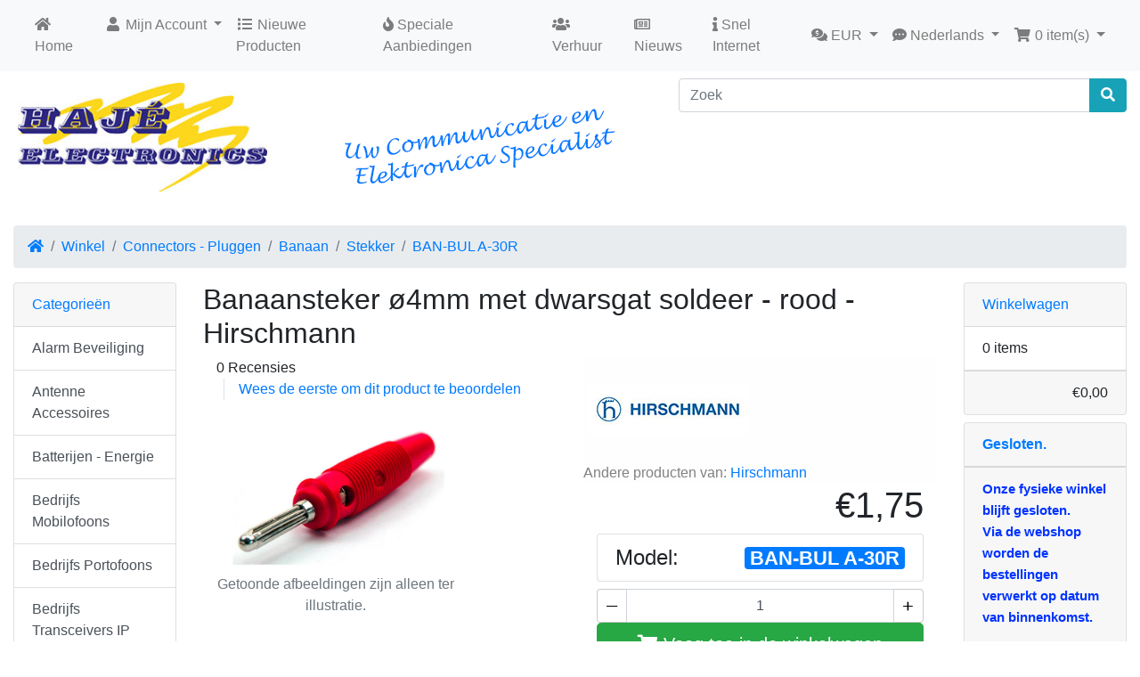

--- FILE ---
content_type: text/html; charset=UTF-8
request_url: https://www.haje.nl/product_info.php/products_id/16812/ceid/b18ghsc1au0etj953oma4tjh00
body_size: 16911
content:
<!DOCTYPE html>
<html>
<head>
<meta charset="utf-8">
<meta http-equiv="X-UA-Compatible" content="IE=edge">
<meta name="viewport" content="width=device-width, initial-scale=1, shrink-to-fit=no">
<title>Banaansteker ø4mm met dwarsgat soldeer - rood - Hirschmann | HAJE Electronics</title>
<base href="https://www.haje.nl/">


<link href="user.css" rel="stylesheet">
<link rel="shortcut icon" href="https://www.haje.nl/favicon.ico" type="image/x-icon">    
    

 

<link rel="stylesheet" href="https://cdnjs.cloudflare.com/ajax/libs/twitter-bootstrap/4.4.1/css/bootstrap.css" integrity="sha384-vXOtxoYb1ilJXRLDg4YD1Kf7+ZDOiiAeUwiH9Ds8hM8Paget1UpGPc/KlaO33/nt" crossorigin="anonymous">
<style>@media (min-width: 576px) {.card-group > .card.is-product {max-width: 100%;}.card-deck > .card.is-product {max-width: calc(100% - 30px);}.card-columns {column-count: 1;}} @media (min-width: 768px) {.card-group > .card.is-product {max-width: 50%;}.card-deck > .card.is-product {max-width: calc(50% - 30px);}.card-columns {column-count: 2;}} @media (min-width: 992px) {.card-group > .card.is-product {max-width: 33.3333333333%;}.card-deck > .card.is-product {max-width: calc(33.3333333333% - 30px);}.card-columns {column-count: 3;}} @media (min-width: 1200px) {.card-group > .card.is-product {max-width: 25%;}.card-deck > .card.is-product {max-width: calc(25% - 30px);}.card-columns {column-count: 4;}}</style>	
<link rel="stylesheet" href="https://cdnjs.cloudflare.com/ajax/libs/font-awesome/5.12.0-1/css/all.min.css" integrity="sha256-4w9DunooKSr3MFXHXWyFER38WmPdm361bQS/2KUWZbU=" crossorigin="anonymous" />
<!-- stylesheets hooked -->
<style>* {min-height: 0.01px;}.form-control-feedback { position: absolute; width: auto; top: 7px; right: 45px; margin-top: 0; }@media (max-width: 575.98px) {.display-1 {font-size: 3rem;font-weight: 300;line-height: 1.0;}.display-2 {font-size: 2.75rem;font-weight: 300;line-height: 1.0;}.display-3 {font-size: 2.25rem;font-weight: 300;line-height: 1.0;}.display-4 {font-size: 1.75rem;font-weight: 300;line-height: 1.0;}h4 {font-size: 1rem;}}</style>
<link href="user.css" rel="stylesheet">
<link rel="search" type="application/opensearchdescription+xml" href="https://www.haje.nl/opensearch.php" title="HAJE Electronics" />
<link rel="stylesheet" href="ext/colorbox/colorbox.css" />

<meta name="keywords" content="BUL A-30R, bula30r, Hirschmann, 930 727 101, Banaan steker ø4mm dwarsgat soldeer,  930 727 101" />

<meta property="og:type" content="product" />
<meta property="og:title" content="BAN-BUL A-30R, Banaansteker ø4mm met dwarsgat soldeer - rood - Hirschmann" />
<meta property="og:site_name" content="HAJE Electronics" />
<meta property="og:description" content="Slagvaste mannelijke banaanstekker met schroefaansluiting en dwarsgat. Contacten vernikkeld messing. Voltage: 60Vdc, Current: 16A...." />
<meta property="og:image" content="https://www.haje.nl/images/connectors/banaan/bula-30r640.jpg" />
<meta property="product:price:amount" content="1.75" />
<meta property="product:price:currency" content="EUR" />
<meta property="og:url" content="https://www.haje.nl/product_info.php/products_id/16812" />
<meta property="product:availability" content="op voorraad" />

<script type="application/ld+json">{"@context":"https:\/\/schema.org","@type":"Product","name":"Banaansteker \u00f84mm met dwarsgat soldeer - rood - Hirschmann","image":"https:\/\/www.haje.nl\/images\/connectors\/banaan\/bula-30r640.jpg","url":"https:\/\/www.haje.nl\/product_info.php?products_id=16812","description":"Slagvaste mannelijke banaanstekker met schroefaansluiting en dwarsgat. Contacten vernikkeld messing. Voltage: 60Vdc, Current: 16A....","mpn":"BAN-BUL A-30R","offers":{"@type":"Offer","priceCurrency":"EUR","price":"1.75","availability":"https:\/\/schema.org\/InStock","seller":{"@type":"Organization","name":"HAJE Electronics"}},"manufacturer":{"@type":"Organization","name":"Hirschmann"}}</script></head>
<body>

  <nav class="navbar bg-light navbar-light floating navbar-expand-sm cm-navbar">
  <div class="container-fluid">
    <div class="navbar-header">
<button type="button" class="navbar-toggler nb-hamburger-button" data-toggle="collapse" data-target="#collapseCoreNav" aria-controls="collapseCoreNav" aria-expanded="false" aria-label="Schakelen tussen navigatie">
  <span class="navbar-toggler-icon"></span></button>

</div>
      
    <div class="collapse navbar-collapse" id="collapseCoreNav">
      <ul class="navbar-nav mr-auto">
<li class="nav-item nb-home">
  <a class="nav-link" href="https://www.haje.nl/index.php/ceid/b18ghsc1au0etj953oma4tjh00"><i class="fas fa-home"></i> Home</a></li>


<li class="nav-item dropdown nb-account"> 
  <a class="nav-link dropdown-toggle" href="#" id="navDropdownAccount" role="button" data-toggle="dropdown" aria-haspopup="true" aria-expanded="false">
    <i class="fas fa-user fa-fw"></i> Mijn Account <span class="caret"></span>  </a>
  <div class="dropdown-menu" aria-labelledby="navDropdownAccount">
    <a class="dropdown-item" href="https://www.haje.nl/login.php/ceid/b18ghsc1au0etj953oma4tjh00"><i class="fas fa-sign-in-alt fa-fw"></i> Inloggen</a><a class="dropdown-item" href="https://www.haje.nl/create_account.php/ceid/b18ghsc1au0etj953oma4tjh00"><i class="fas fa-fw fa-pencil-alt"></i> Registreren</a>    <div class="dropdown-divider"></div>
    <a class="dropdown-item" href="https://www.haje.nl/account.php/ceid/b18ghsc1au0etj953oma4tjh00">Mijn Account</a>    <a class="dropdown-item" href="https://www.haje.nl/account_history.php/ceid/b18ghsc1au0etj953oma4tjh00">Mijn bestellingen</a>    <a class="dropdown-item" href="https://www.haje.nl/address_book.php/ceid/b18ghsc1au0etj953oma4tjh00">Mijn adresboek</a>    <a class="dropdown-item" href="https://www.haje.nl/account_password.php/ceid/b18ghsc1au0etj953oma4tjh00">Mijn wachtwoord</a>  </div>
</li>


<li class="nav-item nb-new-products">
  <a class="nav-link" href="https://www.haje.nl/products_new.php/ceid/b18ghsc1au0etj953oma4tjh00"><i title="New Products" class="fas fa-list fa-fw"></i><span class="d-inline d-sm-none d-md-inline"> Nieuwe Producten</span></a></li>


<li class="nav-item nb-special-offers">
  <a class="nav-link" href="https://www.haje.nl/specials.php/ceid/b18ghsc1au0etj953oma4tjh00"><i title="Special Offers" class="fas fa-fire"></i><span class="d-inline d-sm-none d-md-inline"> Speciale Aanbiedingen</span></a>
</li>


<li class="nav-item nb-verhuur">
  <a class="nav-link" href="https://www.haje.nl/verhuur.php/ceid/b18ghsc1au0etj953oma4tjh00"> <i title="Verhuur" class="fas fa-users"> </i> <span class="d-inline d-sm-none d-md-inline"> Verhuur </span> </a>
</li>


<li class="nav-item nb-news">
  <a class="nav-link" href="https://www.haje.nl/news.php/ceid/b18ghsc1au0etj953oma4tjh00"> <i title="Nieuws" class="far fa-newspaper"> </i> <span class="d-inline d-sm-none d-md-inline"> Nieuws</span> </a>
</li>


<li class="nav-item nb-deltafiber">
  <a class="nav-link" href="https://www.haje.nl/deltafiber.php/ceid/b18ghsc1au0etj953oma4tjh00"> <i title="DeltaFiber" class="fa fa-info"> </i> <span class="d-inline d-sm-none d-md-inline"> Snel Internet</span> </a>
</li>

</ul>
<ul class="navbar-nav ml-auto">
<li class="nav-item dropdown nb-currencies">  
  <a class="nav-link dropdown-toggle" href="#" id="navDropdownCurrencies" role="button" data-toggle="dropdown" aria-haspopup="true" aria-expanded="false">
    <i title="Selected Currency: EUR" class="fas fa-comments-dollar"></i><span class="d-inline d-sm-none d-md-inline"> EUR</span> <span class="caret"></span>  </a>
  <div class="dropdown-menu dropdown-menu-right" aria-labelledby="navDropdownCurrencies">
    <a class="dropdown-item" href="https://www.haje.nl/product_info.php/products_id/16812/currency/USD/ceid/b18ghsc1au0etj953oma4tjh00">U.S. Dollar</a>
<a class="dropdown-item" href="https://www.haje.nl/product_info.php/products_id/16812/currency/EUR/ceid/b18ghsc1au0etj953oma4tjh00">Euro</a>
  </div>
</li>

         
<li class="nav-item dropdown nb-languages">  
  <a class="nav-link dropdown-toggle" href="#" id="navDropdownLanguages" role="button" data-toggle="dropdown" aria-haspopup="true" aria-expanded="false">
    <i title="Selected Language: Nederlands" class="fas fa-comment-dots"></i><span class="d-inline d-sm-none d-md-inline"> Nederlands</span> <span class="caret"></span>  </a>
    <div class="dropdown-menu dropdown-menu-right" aria-labelledby="navDropdownLanguages">
    <a class="dropdown-item" href="https://www.haje.nl/product_info.php/products_id/16812/language/nl/ceid/b18ghsc1au0etj953oma4tjh00"><img src="includes/languages/dutch/images/icon.gif" alt="Nederlands" title="Nederlands" width="24" height="15" class="" /> Nederlands</a>
<a class="dropdown-item" href="https://www.haje.nl/product_info.php/products_id/16812/language/en/ceid/b18ghsc1au0etj953oma4tjh00"><img src="includes/languages/english/images/icon.gif" alt="English" title="English" width="24" height="15" class="" /> English</a>
  </div>
</li>

  
<li class="nav-item dropdown nb-shopping-cart">
  <a class="nav-link dropdown-toggle" href="#" id="navDropdownCart" role="button" data-toggle="dropdown" aria-haspopup="true" aria-expanded="false">
    <i title="Shopping Cart" class="fas fa-shopping-cart fa-fw"></i><span class="d-inline d-sm-none d-md-inline"> <span class="cart-count">0</span> item(s)</span> <span class="caret"></span>  </a>
        
  <div class="dropdown-menu dropdown-menu-right" aria-labelledby="navDropdownCart">
    <a class="dropdown-item" href="https://www.haje.nl/shopping_cart.php/ceid/b18ghsc1au0etj953oma4tjh00"><span class="cart-count">0</span> item(s), <span class="cart-value">€0,00</span></a>  </div>
</li>

</ul>
    </div>
  </div>
</nav>

  
  <div id="bodyWrapper" class="container-fluid pt-2">

    <!-- noJs hooked -->
<noscript>
  <div class="alert alert-danger text-center"><p><strong>JavaScript lijkt te zijn uitgeschakeld in uw browser.</strong></p><p>U moet JavaScript in uw browser hebben ingeschakeld om de functionaliteit van deze website te gebruiken.<br><a class="alert-link" href="https://www.enable-javascript.com/" target="_blank" rel="nofollow">Klik hier voor instructies voor het inschakelen van JavaScript in uw browser.</a>.</p></div>
  <div class="w-100"></div>
</noscript>
<div class="row">
  <div class="col-sm-3 cm-header-logo">
  <a href="https://www.haje.nl/index.php/ceid/b18ghsc1au0etj953oma4tjh00"><img src="images/hajelogo2012_300px.jpg" alt="HAJE Electronics" title="HAJE Electronics" width="300" height="132" class="img-fluid" /></a></div>



<div class="col-sm-4 text-right cm-header-holiday">
	<div class="card text-white mb-3" style="background-color:#FFFFFF;border: #FFFFFF"; ">
		<div class="card-body"><!--<MID HEADER--><img class="img-fluid"src="images/HAJE_mid_header_blauw NL.png" alt="" width="auto" height="auto"><!--KERSTWENS--><!--<img class="img-fluid"src="images/kerst/kerst_ani_nl.gif"  alt="" width="auto" height="auto">--></div>  </div>
</div>                                                              


<div class="col-sm-5 cm-header-search">
  <form name="quick_find" action="https://www.haje.nl/advanced_search_result.php" method="get"><div class="input-group"><input type="search" name="keywords" required aria-required="true" aria-label="Zoek" placeholder="Zoek" class="form-control" /><div class="input-group-append"><button type="submit" class="btn btn-info"><i class="fas fa-search"></i></button></div></div><input type="hidden" name="ceid" value="b18ghsc1au0etj953oma4tjh00" /></form></div>


<div class="col-sm-12 cm-header-breadcrumb">
  <nav aria-label="breadcrumb">
    <ol class="breadcrumb">
      <li class="breadcrumb-item"><a href="https://www.haje.nl"><i class="fas fa-home"></i><span class="sr-only"> Home</span></a></li><li class="breadcrumb-item"><a href="https://www.haje.nl/index.php/ceid/b18ghsc1au0etj953oma4tjh00">Winkel</a></li><li class="breadcrumb-item"><a href="https://www.haje.nl/index.php/cPath/662/ceid/b18ghsc1au0etj953oma4tjh00">Connectors - Pluggen</a></li><li class="breadcrumb-item"><a href="https://www.haje.nl/index.php/cPath/662_1298/ceid/b18ghsc1au0etj953oma4tjh00">Banaan</a></li><li class="breadcrumb-item"><a href="https://www.haje.nl/index.php/cPath/662_1298_1299/ceid/b18ghsc1au0etj953oma4tjh00">Stekker</a></li><li class="breadcrumb-item"><a href="https://www.haje.nl/product_info.php/products_id/16812/ceid/b18ghsc1au0etj953oma4tjh00">BAN-BUL A-30R</a></li>    </ol>
  </nav>
</div>

</div>

<div class="body-sans-header">


    <div class="row">
      <div id="bodyContent" class="col order-1 order-md-6">
      
    

<form name="cart_quantity" action="https://www.haje.nl/product_info.php/products_id/16812/action/add_product_quantity/ceid/b18ghsc1au0etj953oma4tjh00" method="post" class="form-horizontal" role="form">

<div class="contentContainer">

  <!--<div class="row is-product">
      </div>-->
  <div class="row is-product">
    <div class="col-sm-12 cm-pi-name">
  <h2 class="display-6">Banaansteker ø4mm met dwarsgat soldeer - rood - Hirschmann</h2>
</div>

  </div>
  
  <div class="row is-product">
  <div class="col-sm-6">
    <div class="col-sm-12 cm-pi-review-stars">
  <ul class="list-inline">
  <li class="list-inline-item 0">0 Recensies</li><li class="list-inline-item border-left ml-2 pl-3"><a href="https://www.haje.nl/ext/modules/content/reviews/write.php/products_id/16812/ceid/b18ghsc1au0etj953oma4tjh00">Wees de eerste om dit product te beoordelen</a></li>  </ul>
</div>


<div class="col-sm-9 cm-pi-gallery">
  <div class="piGal"><img src="images/connectors/banaan/bula-30r640.jpg" alt="Banaansteker ø4mm met dwarsgat soldeer - rood - Hirschmann" title="Banaansteker ø4mm met dwarsgat soldeer - rood - Hirschmann" width="640" height="419" class="img-fluid" /></div> 	<div class="text-muted text-center"><br/> Getoonde afbeeldingen zijn alleen ter illustratie.<br/></div>
</div>

 
  </div>
  
  <div class="col-sm-6">
    <div class="col-sm- alert-light mt-212 cm-pi-manufacturer-info">
<tr>
	<td><br/>
        <a><img src="images/logo_fabriekant/hirschmann.jpg" alt="manufacturers_image" class="img-fluid" alt="Responsive image"></a>
    </td>
</tr><br/><br/>    
		Andere producten van:          <a href="https://www.haje.nl/index.php/manufacturers_id/494/ceid/b18ghsc1au0etj953oma4tjh00" target="_self">Hirschmann      </a>

          <!--  <img src="images/" alt="manufacturers_image" class="img-fluid" alt="Responsive image">-->
</div>


<div class="col-sm-12 cm-pi-price">
  <h1 class="display-6 text-left text-sm-right"><span class="productPrice">€1,75</span></h1>
</div>


<div class="col-sm-12 cm-pi-model">
  <h4><ul class="list-group">
    <li class="list-group-item d-flex justify-content-between align-items-center">
      Model:&nbsp; <span class="bg-primary  rounded text-white font-weight-bold" style="font-size:0.9em">&nbsp;BAN-BUL A-30R&nbsp;</span>    </li>    
  </ul></h4>
</div>


<div class="col-sm-12 text-right cm_pi_quantity">
  <div class="quantity plus-minus_btns input-group">
  <span> 
    <input type="button" value="&#8211;" class="minus" />
  </span>
<input type="number" name="buyqty" value="1" min="1" max="" step="1" onkeypress="allowNumbersOnly(event)" class="form-control qty" /><input type="hidden" name="products_id[]" />
  <span class="input-group-btn">
    <input type="button" value="+" class="plus" />
  </span>
</div></div>


<div class="col-sm-12 text-right cm-pi-buy-button">
  <button  type="submit" data-has-attributes="0" data-in-stock="10" data-product-id="16812" class="btn btn-success btn-block btn-lg btn-product-info btn-buy"> <span class="fas fa-shopping-cart" aria-hidden="true"></span> Voeg toe in de winkelwagen</button><input type="hidden" name="products_id" value="16812" /></div>


<div class="col-sm-12 text-right cm_pi_continue_shopping_button"><br/>
  <a id="btn2" href="https://www.haje.nl/index.php/cPath/662_1298_1299/ceid/b18ghsc1au0etj953oma4tjh00" class="btn btn btn-info btn-product-listing btn-view btn-block btn-lg btn-product-info btn_continu "> <span class="fa fa-binoculars" aria-hidden="true"></span> Doorgaan met winkelen</a>    <p class="text-muted">
   	 <br>Product toegevoegd:&nbsp;<br>    </p>  
  
</div>

  </div>
  </div>
  
  <div class="row is-product">
    <div class="col-sm-12 cm-pi-description-tabs-select mb-2" style="margin-top:5px;">
  <div id="JcM" tabsclass="container-responsive">
     <ul class="nav nav-tabs" role="tablist">
      
    <li class="nav-item"><a class="nav-link active block" data-toggle="tab" href="#tab-1"><span class="icon"><i class="fas fa-info-circle mr-1"></i></span>Omschrijving</a></li>
    
    <li class="nav-item"><a class="nav-link" style="display:none"data-toggle="tab" href="#tab-2"><span class="icon"><i class="fas fa-info-circle mr-1"></i></span>Technische informatie</a></li>
    
    <li class="nav-item"><a class="nav-link" style="display: none" data-toggle="tab" href="#tab-3"><span class="icon"><i class="fas fa-list mr-1"></i></span>Product Info</a></li>
    <li class="nav-item"><a class="nav-link" style="display: none" data-toggle="tab" href="#tab-4"><span class="icon"><i class="fas fa-qrcode mr-1"></i></span>QR Codes</a></li>
    
    <li class="nav-item"><a class="nav-link" style="display:none" data-toggle="tab" href="#tab-5"><span class="icon"><i class="fa fa-link mr-1"></i></span>Gerelateerd</a></li>
 

    <li class="nav-item"><a class="nav-link" style="display: none" data-toggle="tab" href="#tab-6"><span class="icon"><i class="fas fa-lock mr-1"></i></span>Privacy</a></li>
    <li class="nav-item"><a class="nav-link" style="display: none" data-toggle="tab" href="#tab-7"><span class="icon"><i class="fas fa-handshake mr-1"></i></span>Garantie</a></li>
    
 <br/><br/> 
  <li class="nav-item"><a class="nav-link" style="display: none" data-toggle="tab" href="#tab-10"><span class="icon"><i class="fas fa-images mr-1"></i></span>Meer afbeeldingen</a></li>
  <li class="nav-item"><a class="nav-link" style="display: block" data-toggle="tab" href="#tab-11"><span class="icon"><i class="fas fa-comments mr-1"></i></span>Reviews</a></li>

</ul>
 
<!--------------------------------------------------------- tab1 BOF  Description-------------------------------------------------------------------------------------
aanpassing 27-10-20 als er geen omschrijving is worden enkel gegevens getoond die normaal bij Tech-info stonden -->  
  <div class="tab-content">
    <div  class="container tab-pane active" id="tab-1">
        <div id="tab1image"></div><br/><br/>
               
          Slagvaste mannelijke banaanstekker met schroefaansluiting en dwarsgat. Contacten vernikkeld messing. Voltage: 60Vdc, Current: 16A.    </div>
<!--------------------------------------------------------- tab1 EOF --------------------------------------------------------------------------------------> 
<!--------------------------------------------------------- tab2 BOF  Tech info-------------------------------------------------------------------------------------->    
    <div class="container tab-pane fade" id="tab-2">
    <br/>
    <br>
    <br>
    <br>
          </div>
<!--------------------------------------------------------- tab2 EOF -------------------------------------------------------------------------------------->
<!--------------------------------------------------------- tab3 BOF  Stock -------------------------------------------------------------------------------------->  
   <div class="container tab-pane fade"  id="tab-3">
       <br>
      Name: &nbsp;Banaansteker ø4mm met dwarsgat soldeer - rood - Hirschmann<br>
      Model No.: &nbsp;BAN-BUL A-30R<br>
      <br>
      Product added:&nbsp;24/11/2023<br>
       
      <svg id="ean-13"></svg>
      </div>
<!--------------------------------------------------------- tab3 EOF -------------------------------------------------------------------------------------->
<!--------------------------------------------------------- tab4 BOF QRP-QRM -------------------------------------------------------------------------------------->
  <div class="container tab-pane fade"  id="tab-4">

 
      <a>QR code voor deze pagina</a>
      <br><br>
            <div id="qrcodeCanvas1"></div>
      <br>
      <a>QR code voor fabrikantenpagina</a>
      <br>
      <a href="https://www.haje.nl/index.php/manufacturers_id/494/ceid/b18ghsc1au0etj953oma4tjh00" target="_blank"><img src="images/logo_fabriekant/hirschmann.jpg" alt="logo_fabriekant/hirschmann.jpg" title="logo_fabriekant/hirschmann.jpg" width="100" height="100" class="img-fluid" itemprop="image" /></a><br>
        
             <a  class="btn btn-info mb-2" id="produrl" role="button" href="https://www.haje.nl/index.php/manufacturers_id/494/ceid/b18ghsc1au0etj953oma4tjh00" target="_blank">Bekijk alle producten op:- Hirschmann</a><br>
             
              <a class="btn btn-info mb-2" id="produrl" role="button" href='https://' target='_blank' >Ga naar de productpagina van de fabrikant</a><br>
            
        <br>
      <div id="qrcodeCanvas2"></div>
       </div>
<!--------------------------------------------------------- tab4 EOF --------------------------------------------------------------------------------------> 
 <!--------------------------------------------------------- tab5 BOF Related -------------------------------------------------------------------------------------->

 <div class="container tab-pane fade"  id="tab-5">
      <br>
   
<style>.cm-sc-related_product {margin-top: 10px;}</style>
<div class="col-sm-12 cm-pi-related_product">
<div class="card-deck">


</div>
</div>
</div>

<!--------------------------------------------------------- tab5 EOF -------------------------------------------------------------------------------------->

<!--------------------------------------------------------- tab6 BOF Privacy-------------------------------------------------------------------------------------->
<div class="container tab-pane fade"  id="tab-6">
      <br>
      Bij HAJE Electronics begrijpen we dat we de verantwoordelijkheid hebben om uw privacy te beschermen en te respecteren en voor uw persoonlijke gegevens te zorgen. Deze privacyverklaring, inclusief onze algemene servicevoorwaarden, legt uit welke persoonlijke gegevens we verzamelen, hoe we uw persoonlijke gegevens gebruiken, redenen waarom we uw persoonlijke gegevens aan anderen moeten bekendmaken en hoe we uw persoonlijke gegevens veilig opslaan. GDPR De wet op gegevensbescherming treedt in werking op 25 mei 2018 Deze privacyverklaring beschrijft uw rechten onder de nieuwe wetten.      </div>
<!--------------------------------------------------------- tab6 EOF -------------------------------------------------------------------------------------->
<!--------------------------------------------------------- tab7 BOF waranty -------------------------------------------------------------------------------------->
    <div class="container tab-pane fade"  id="tab-7">
        <br><a>BUL A-30R, bula30r, Hirschmann, 930 727 101, Banaan steker ø4mm dwarsgat soldeer,  930 727 101</a>
  
      </div>
<!--------------------------------------------------------- tab7 EOF -------------------------------------------------------------------------------------->   

<!--------------------------------------------------------- tab8  PDF BOF -------------------------------------------------------------------------------------->

<div class="container tab-pane fade"  id="tab-8">

 
                
       <!-- </li>
    </ul>-->
    <br/><br/><br/>


     </div>
<!--------------------------------------------------------- tab8 EOF -------------------------------------------------------------------------------------->   
 
<!---------------------------------------------------------tab9  Video BOF -------------------------------------------------------------------------------->
<div class="container tab-pane fade"  id="tab-9">
   
<br>


  
  </div>
<!---------------------------------------------------------tab9  Video EOF -------------------------------------------------------------------------------->



<!---------------------------------------------------------tab 10 Images BOF------------------------------------------------------------------------------->     
<div id="tab-10" class=" tab-pane fade" style="border-color: #fff;">
         <a href="#lightbox" class="lb" data-toggle="modal" data-slide="0"><img src="images/connectors/banaan/bula-30r640.jpg" alt="Banaansteker ø4mm met dwarsgat soldeer - rood - Hirschmann" title="Banaansteker ø4mm met dwarsgat soldeer - rood - Hirschmann" width="640" height="419" class="img-fluid" /></a>      </div>

    
<!---------------------------------------------------------tab 10 Images EOF-------------------------------------------------------------------------------> 
 
     

<!---------------------------------------------------------tab 11 Revieuws BOF-------------------------------------------------------------------------------> 

    <div  class="container tab-pane fade" id="tab-11">
       <br> 
        <ul class="list-inline">
  <li class="list-inline-item 0">0 Recensies</li><li class="list-inline-item border-left ml-2 pl-3"><a href="https://www.haje.nl/ext/modules/content/reviews/write.php/products_id/16812/ceid/b18ghsc1au0etj953oma4tjh00">Wees de eerste om dit product te beoordelen</a></li>  </ul>
  <br>
  <h4>Wat onze klanten zeggen...</h4>
       <div class="row">
      </div>   
    </div>

<!---------------------------------------------------------tab 11 Revieuws EOF-------------------------------------------------------------------------------> 

<br>

</div>
   </div>
   
</div>

<script type="text/javascript" src="ext/js/jquery.qrcode.js"></script>
<script type="text/javascript" src="ext/js/qrcode.js"></script>

<script>
</script>

<script>
	
	jQuery('#qrcodeCanvas1').qrcode({width: 100,height: 100,
		text	: "https://www.haje.nl/product_info.php/products_id/16812/ceid/b18ghsc1au0etj953oma4tjh00"
	});
	</script>


<style>

#tab1image  {
  margin-left: auto;
  margin-right: auto;
  width: 60%;
}

.photoset-row {
   width:100%!important;
   height:100%!important;
   
}
img.img-fluid {
    padding:5px!important;
}

</style>

<style>
.cm_pi_description_tabs_select, .nav-tabs{
	border-bottom: 1px solid #CECECE;
}	
.tab-content{
	border: 1px solid #E1E1E1 ;
	border-top:1px solid white;
	}
nav-tabs .nav-item{
	border-bottom: 1px solid white;
	}
a.nav-link.block.active{
	border-bottom: 1px solid white;
	}			

ul.nav-tabs li:first-child a.active {
  margin-left: 0;
}
ul.nav-tabs li:first-child a {
  border-top-left-radius: 2px;
  border-width: 1px 1px 0;
  }
ul.nav-tabs li:last-child a {
  border-top-right-radius: 2px;
}
ul.nav-tabs:before, ul.nav-tabs:after {
  content: " ";
  display: block;
  height: 0;
  overflow: hidden;
  visibility: hidden;
  width: 0;
}
ul.nav-tabs:after {
  clear: both;
}


/*review star   */
.fa-star::before {
    Color:#DAA520;
    
}

.nav-tabs .nav-item {
	 margin-bottom: -3px;
}

/* adds color to each tab */
ul.nav-tabs > li:nth-child(1) > a {
  background-color: #007bff;
}
ul.nav-tabs > li:nth-child(2) > a {
  background-color: #007bff;
}
ul.nav-tabs > li:nth-child(3) > a {
  background-color: #007bff;
}

ul.nav-tabs > li:nth-child(4) > a {
  background-color: #007bff;
}
ul.nav-tabs > li:nth-child(5) > a {
  background-color: #007bff;
}
ul.nav-tabs > li:nth-child(6) > a {
  background-color: #007bff;
}
ul.nav-tabs > li:nth-child(7) > a {
  background-color: #007bff;
}
ul.nav-tabs > li:nth-child(8) > a {
  background-color: #007bff;
 
}
ul.nav-tabs > li:nth-child(9) > a {
  background-color: #007bff;
}
ul.nav-tabs > li:nth-child(10) > a {
  background-color: #007bff;
}
ul.nav-tabs > li:nth-child(11) > a {
  background-color: #007bff;
}
ul.nav-tabs > li:nth-child(12) > a {
  background-color: #007bff;
   }


ul.nav-tabs li a.active {
  background-color: #fff;
  color: #007bff;
  
}
.nav-tabs .nav-link.active {
	color:#007bff;
	padding-bottom: 16px;
	
}


ul.nav-tabs li a {
  /*background-color: ;*/
  color: #fff;
    
}

ul.nav-tabs > li:nth-child(n) > a {
 width: 190px;
 /*margin: 1px 1px;*/
 
}

</style>



<div class="col-sm-12 cm-pi-also-purchased">
  <h4><br/> 	Klanten die dit artikel hebben gekocht, kochten ook...</h4>

  <div class="card-deck">
          <div class="card mb-2 is-product" data-is-special="0" data-product-price="1.75" data-product-manufacturer="494">
        <a href="https://www.haje.nl/product_info.php/products_id/16816/ceid/b18ghsc1au0etj953oma4tjh00"><img src="images/connectors/banaan/bula-30gr640.jpg" alt="Banaansteker ø4mm met dwarsgat soldeer - groen - Hirschmann" title="Banaansteker ø4mm met dwarsgat soldeer - groen - Hirschmann" width="100" height="80" class="img-fluid card-img-top" /></a>
        <div class="card-body">         
          <h5 class="card-title">
            <a href="https://www.haje.nl/product_info.php/products_id/16816/ceid/b18ghsc1au0etj953oma4tjh00">Banaansteker ø4mm met dwarsgat soldeer - groen - Hirschmann</a>
          </h5>
          <h6 class="card-subtitle mb-2 text-muted">
            €1,75          </h6>          
        </div>
        <div class="card-footer bg-white pt-0 border-0">
          <div class="btn-group" role="group">
            <a id="btn3" href="https://www.haje.nl/product_info.php/products_id/16816/ceid/b18ghsc1au0etj953oma4tjh00" class="btn btn-info btn-product-listing btn-view"><i class="fas fa-eye"></i> Bekijk</a>
<a id="btn4" href="https://www.haje.nl/product_info.php/action/buy_now/products_id/16816/ceid/b18ghsc1au0etj953oma4tjh00" data-has-attributes="0" data-in-stock="10" data-product-id="16816" class="btn btn-light btn-product-listing btn-buy"><i class="fas fa-shopping-cart"></i></a>
          </div>
        </div>
      </div>
      <div class="w-100 d-none d-sm-block d-md-none"></div>
      <div class="card mb-2 is-product" data-is-special="0" data-product-price="1.75" data-product-manufacturer="494">
        <a href="https://www.haje.nl/product_info.php/products_id/16815/ceid/b18ghsc1au0etj953oma4tjh00"><img src="images/connectors/banaan/bula-30ge640.jpg" alt="Banaansteker ø4mm met dwarsgat soldeer - geel - Hirschmann" title="Banaansteker ø4mm met dwarsgat soldeer - geel - Hirschmann" width="100" height="80" class="img-fluid card-img-top" /></a>
        <div class="card-body">         
          <h5 class="card-title">
            <a href="https://www.haje.nl/product_info.php/products_id/16815/ceid/b18ghsc1au0etj953oma4tjh00">Banaansteker ø4mm met dwarsgat soldeer - geel - Hirschmann</a>
          </h5>
          <h6 class="card-subtitle mb-2 text-muted">
            €1,75          </h6>          
        </div>
        <div class="card-footer bg-white pt-0 border-0">
          <div class="btn-group" role="group">
            <a id="btn5" href="https://www.haje.nl/product_info.php/products_id/16815/ceid/b18ghsc1au0etj953oma4tjh00" class="btn btn-info btn-product-listing btn-view"><i class="fas fa-eye"></i> Bekijk</a>
<a id="btn6" href="https://www.haje.nl/product_info.php/action/buy_now/products_id/16815/ceid/b18ghsc1au0etj953oma4tjh00" data-has-attributes="0" data-in-stock="10" data-product-id="16815" class="btn btn-light btn-product-listing btn-buy"><i class="fas fa-shopping-cart"></i></a>
          </div>
        </div>
      </div>
      <div class="w-100 d-none d-sm-block d-md-none"></div>
<div class="w-100 d-none d-md-block d-lg-none"></div>
      <div class="card mb-2 is-product" data-is-special="0" data-product-price="1.75" data-product-manufacturer="494">
        <a href="https://www.haje.nl/product_info.php/products_id/16814/ceid/b18ghsc1au0etj953oma4tjh00"><img src="images/connectors/banaan/bula-30b640.jpg" alt="Banaansteker ø4mm met dwarsgat soldeer - blauw - Hirschmann" title="Banaansteker ø4mm met dwarsgat soldeer - blauw - Hirschmann" width="100" height="80" class="img-fluid card-img-top" /></a>
        <div class="card-body">         
          <h5 class="card-title">
            <a href="https://www.haje.nl/product_info.php/products_id/16814/ceid/b18ghsc1au0etj953oma4tjh00">Banaansteker ø4mm met dwarsgat soldeer - blauw - Hirschmann</a>
          </h5>
          <h6 class="card-subtitle mb-2 text-muted">
            €1,75          </h6>          
        </div>
        <div class="card-footer bg-white pt-0 border-0">
          <div class="btn-group" role="group">
            <a id="btn7" href="https://www.haje.nl/product_info.php/products_id/16814/ceid/b18ghsc1au0etj953oma4tjh00" class="btn btn-info btn-product-listing btn-view"><i class="fas fa-eye"></i> Bekijk</a>
<a id="btn8" href="https://www.haje.nl/product_info.php/action/buy_now/products_id/16814/ceid/b18ghsc1au0etj953oma4tjh00" data-has-attributes="0" data-in-stock="4" data-product-id="16814" class="btn btn-light btn-product-listing btn-buy"><i class="fas fa-shopping-cart"></i></a>
          </div>
        </div>
      </div>
      <div class="w-100 d-none d-sm-block d-md-none"></div>
<div class="w-100 d-none d-lg-block d-xl-none"></div>
      <div class="card mb-2 is-product" data-is-special="0" data-product-price="3.50" data-product-manufacturer="10">
        <a href="https://www.haje.nl/product_info.php/products_id/22682/ceid/b18ghsc1au0etj953oma4tjh00"><img src="images/electronica/condensator/kemet_x2_r46_640.jpg" alt="MKP condensator 4,7uF 275VAC, R 27,5mm" title="MKP condensator 4,7uF 275VAC, R 27,5mm" width="100" height="80" class="img-fluid card-img-top" /></a>
        <div class="card-body">         
          <h5 class="card-title">
            <a href="https://www.haje.nl/product_info.php/products_id/22682/ceid/b18ghsc1au0etj953oma4tjh00">MKP condensator 4,7uF 275VAC, R 27,5mm</a>
          </h5>
          <h6 class="card-subtitle mb-2 text-muted">
            €3,50          </h6>          
        </div>
        <div class="card-footer bg-white pt-0 border-0">
          <div class="btn-group" role="group">
            <a id="btn9" href="https://www.haje.nl/product_info.php/products_id/22682/ceid/b18ghsc1au0etj953oma4tjh00" class="btn btn-info btn-product-listing btn-view"><i class="fas fa-eye"></i> Bekijk</a>
<a id="btn10" href="https://www.haje.nl/product_info.php/action/buy_now/products_id/22682/ceid/b18ghsc1au0etj953oma4tjh00" data-has-attributes="0" data-in-stock="2" data-product-id="22682" class="btn btn-light btn-product-listing btn-buy"><i class="fas fa-shopping-cart"></i></a>
          </div>
        </div>
      </div>
      <div class="w-100 d-none d-sm-block d-md-none"></div>
<div class="w-100 d-none d-md-block d-lg-none"></div>
<div class="w-100 d-none d-xl-block"></div>
  </div> 
</div>

  </div>

</div>

</form>
<style>
.bottomdisclaimer{
	text-align:center;
	font-size:14px;
	font-style:italic;
	color:#666;
	}
</style>
<div class="bottomdisclaimer">
	<br/>Prijzen zijn inclusief BTW. <br/>Onder voorbehoud van prijswijzigingen en type fouten.</div>
 

            
      </div> <!-- bodyContent //-->


      <div id="columnLeft" class="col-md-2 order-6 order-md-1">
        <div class="card mb-2 text-primary bm-categories">
  <div class="card-header">
    Categorie&euml;n  </div>
  <div class="list-group list-group-flush">
    <a class="list-group-item list-group-item-action" href="https://www.haje.nl/index.php/cPath/1381/ceid/b18ghsc1au0etj953oma4tjh00">Alarm Beveiliging</a><a class="list-group-item list-group-item-action" href="https://www.haje.nl/index.php/cPath/1138/ceid/b18ghsc1au0etj953oma4tjh00">Antenne Accessoires</a><a class="list-group-item list-group-item-action" href="https://www.haje.nl/index.php/cPath/814/ceid/b18ghsc1au0etj953oma4tjh00">Batterijen - Energie</a><a class="list-group-item list-group-item-action" href="https://www.haje.nl/index.php/cPath/1114/ceid/b18ghsc1au0etj953oma4tjh00">Bedrijfs Mobilofoons</a><a class="list-group-item list-group-item-action" href="https://www.haje.nl/index.php/cPath/1117/ceid/b18ghsc1au0etj953oma4tjh00">Bedrijfs Portofoons</a><a class="list-group-item list-group-item-action" href="https://www.haje.nl/index.php/cPath/2117/ceid/b18ghsc1au0etj953oma4tjh00">Bedrijfs Transceivers IP WIFI LTE</a><a class="list-group-item list-group-item-action" href="https://www.haje.nl/index.php/cPath/590/ceid/b18ghsc1au0etj953oma4tjh00">Bouwsets</a><a class="list-group-item list-group-item-action" href="https://www.haje.nl/index.php/cPath/845/ceid/b18ghsc1au0etj953oma4tjh00">CB 27 Mc apparatuur</a><a class="list-group-item list-group-item-action" href="https://www.haje.nl/index.php/cPath/978/ceid/b18ghsc1au0etj953oma4tjh00">Computer produkten</a><a class="list-group-item list-group-item-action" href="https://www.haje.nl/index.php/cPath/662/ceid/b18ghsc1au0etj953oma4tjh00"><strong style="color:#007bff">Connectors - Pluggen</strong></a><div class="list-group list-group-flush"><a class="list-group-item list-group-item-action" href="https://www.haje.nl/index.php/cPath/662_721/ceid/b18ghsc1au0etj953oma4tjh00"><i class="fa fa-circle ml-0 mr-1" aria-hidden="true" style="font-size:4px; color:#007bff;" ></i>Audio-Video</a><a class="list-group-item list-group-item-action" href="https://www.haje.nl/index.php/cPath/662_1372/ceid/b18ghsc1au0etj953oma4tjh00"><i class="fa fa-circle ml-0 mr-1" aria-hidden="true" style="font-size:4px; color:#007bff;" ></i>Automotive</a><a class="list-group-item list-group-item-action" href="https://www.haje.nl/index.php/cPath/662_1316/ceid/b18ghsc1au0etj953oma4tjh00"><i class="fa fa-circle ml-0 mr-1" aria-hidden="true" style="font-size:4px; color:#007bff;" ></i>Autoradio</a><a class="list-group-item list-group-item-action" href="https://www.haje.nl/index.php/cPath/662_1298/ceid/b18ghsc1au0etj953oma4tjh00"><i class="fa fa-circle ml-0 mr-1" aria-hidden="true" style="font-size:4px; color:#007bff;" ></i><strong style="color:#007bff">Banaan</strong></a><div class="list-group list-group-flush"><a class="list-group-item list-group-item-action" href="https://www.haje.nl/index.php/cPath/662_1298_2409/ceid/b18ghsc1au0etj953oma4tjh00"><i class="fa fa-circle ml-0 mr-1" aria-hidden="true" style="font-size:4px; color:#007bff;" ></i><i class="fa fa-circle ml-0 mr-1" aria-hidden="true" style="font-size:4px; color:#007bff;" ></i>Audio stekker</a><a class="list-group-item list-group-item-action" href="https://www.haje.nl/index.php/cPath/662_1298_1299/ceid/b18ghsc1au0etj953oma4tjh00"><i class="fa fa-circle ml-0 mr-1" aria-hidden="true" style="font-size:4px; color:#007bff;" ></i><i class="fa fa-circle ml-0 mr-1" aria-hidden="true" style="font-size:4px; color:#007bff;" ></i><strong style="color:#007bff">Stekker</strong></a><a class="list-group-item list-group-item-action" href="https://www.haje.nl/index.php/cPath/662_1298_1300/ceid/b18ghsc1au0etj953oma4tjh00"><i class="fa fa-circle ml-0 mr-1" aria-hidden="true" style="font-size:4px; color:#007bff;" ></i><i class="fa fa-circle ml-0 mr-1" aria-hidden="true" style="font-size:4px; color:#007bff;" ></i>Contra</a><a class="list-group-item list-group-item-action" href="https://www.haje.nl/index.php/cPath/662_1298_1301/ceid/b18ghsc1au0etj953oma4tjh00"><i class="fa fa-circle ml-0 mr-1" aria-hidden="true" style="font-size:4px; color:#007bff;" ></i><i class="fa fa-circle ml-0 mr-1" aria-hidden="true" style="font-size:4px; color:#007bff;" ></i>Chassisdeel</a><a class="list-group-item list-group-item-action" href="https://www.haje.nl/index.php/cPath/662_1298_1302/ceid/b18ghsc1au0etj953oma4tjh00"><i class="fa fa-circle ml-0 mr-1" aria-hidden="true" style="font-size:4px; color:#007bff;" ></i><i class="fa fa-circle ml-0 mr-1" aria-hidden="true" style="font-size:4px; color:#007bff;" ></i>Aanraakveilige</a></div><a class="list-group-item list-group-item-action" href="https://www.haje.nl/index.php/cPath/662_663/ceid/b18ghsc1au0etj953oma4tjh00"><i class="fa fa-circle ml-0 mr-1" aria-hidden="true" style="font-size:4px; color:#007bff;" ></i>Coax RF connector</a><a class="list-group-item list-group-item-action" href="https://www.haje.nl/index.php/cPath/662_1323/ceid/b18ghsc1au0etj953oma4tjh00"><i class="fa fa-circle ml-0 mr-1" aria-hidden="true" style="font-size:4px; color:#007bff;" ></i>Computer</a><a class="list-group-item list-group-item-action" href="https://www.haje.nl/index.php/cPath/662_734/ceid/b18ghsc1au0etj953oma4tjh00"><i class="fa fa-circle ml-0 mr-1" aria-hidden="true" style="font-size:4px; color:#007bff;" ></i>Din</a><a class="list-group-item list-group-item-action" href="https://www.haje.nl/index.php/cPath/662_2271/ceid/b18ghsc1au0etj953oma4tjh00"><i class="fa fa-circle ml-0 mr-1" aria-hidden="true" style="font-size:4px; color:#007bff;" ></i>IC Voetjes</a><a class="list-group-item list-group-item-action" href="https://www.haje.nl/index.php/cPath/662_1978/ceid/b18ghsc1au0etj953oma4tjh00"><i class="fa fa-circle ml-0 mr-1" aria-hidden="true" style="font-size:4px; color:#007bff;" ></i>Jumpers</a><a class="list-group-item list-group-item-action" href="https://www.haje.nl/index.php/cPath/662_1376/ceid/b18ghsc1au0etj953oma4tjh00"><i class="fa fa-circle ml-0 mr-1" aria-hidden="true" style="font-size:4px; color:#007bff;" ></i>Kabelschoen</a><a class="list-group-item list-group-item-action" href="https://www.haje.nl/index.php/cPath/662_1606/ceid/b18ghsc1au0etj953oma4tjh00"><i class="fa fa-circle ml-0 mr-1" aria-hidden="true" style="font-size:4px; color:#007bff;" ></i>Kroonsteen</a><a class="list-group-item list-group-item-action" href="https://www.haje.nl/index.php/cPath/662_2316/ceid/b18ghsc1au0etj953oma4tjh00"><i class="fa fa-circle ml-0 mr-1" aria-hidden="true" style="font-size:4px; color:#007bff;" ></i>Mega-Fit 4.0 connectoren</a><a class="list-group-item list-group-item-action" href="https://www.haje.nl/index.php/cPath/662_1980/ceid/b18ghsc1au0etj953oma4tjh00"><i class="fa fa-circle ml-0 mr-1" aria-hidden="true" style="font-size:4px; color:#007bff;" ></i>Micro-Fit 3.0 connectoren</a><a class="list-group-item list-group-item-action" href="https://www.haje.nl/index.php/cPath/662_720/ceid/b18ghsc1au0etj953oma4tjh00"><i class="fa fa-circle ml-0 mr-1" aria-hidden="true" style="font-size:4px; color:#007bff;" ></i>Microfoon</a><a class="list-group-item list-group-item-action" href="https://www.haje.nl/index.php/cPath/662_1337/ceid/b18ghsc1au0etj953oma4tjh00"><i class="fa fa-circle ml-0 mr-1" aria-hidden="true" style="font-size:4px; color:#007bff;" ></i>Mini Din</a><a class="list-group-item list-group-item-action" href="https://www.haje.nl/index.php/cPath/662_1990/ceid/b18ghsc1au0etj953oma4tjh00"><i class="fa fa-circle ml-0 mr-1" aria-hidden="true" style="font-size:4px; color:#007bff;" ></i>MiniFit Jr connectoren</a><a class="list-group-item list-group-item-action" href="https://www.haje.nl/index.php/cPath/662_1341/ceid/b18ghsc1au0etj953oma4tjh00"><i class="fa fa-circle ml-0 mr-1" aria-hidden="true" style="font-size:4px; color:#007bff;" ></i>Modulair</a><a class="list-group-item list-group-item-action" href="https://www.haje.nl/index.php/cPath/662_1333/ceid/b18ghsc1au0etj953oma4tjh00"><i class="fa fa-circle ml-0 mr-1" aria-hidden="true" style="font-size:4px; color:#007bff;" ></i>Multifunctionele</a><a class="list-group-item list-group-item-action" href="https://www.haje.nl/index.php/cPath/662_1403/ceid/b18ghsc1au0etj953oma4tjh00"><i class="fa fa-circle ml-0 mr-1" aria-hidden="true" style="font-size:4px; color:#007bff;" ></i>Peltor</a><a class="list-group-item list-group-item-action" href="https://www.haje.nl/index.php/cPath/662_2374/ceid/b18ghsc1au0etj953oma4tjh00"><i class="fa fa-circle ml-0 mr-1" aria-hidden="true" style="font-size:4px; color:#007bff;" ></i>Printkroonsteen</a><a class="list-group-item list-group-item-action" href="https://www.haje.nl/index.php/cPath/662_2283/ceid/b18ghsc1au0etj953oma4tjh00"><i class="fa fa-circle ml-0 mr-1" aria-hidden="true" style="font-size:4px; color:#007bff;" ></i>Transistor voet</a><a class="list-group-item list-group-item-action" href="https://www.haje.nl/index.php/cPath/662_1244/ceid/b18ghsc1au0etj953oma4tjh00"><i class="fa fa-circle ml-0 mr-1" aria-hidden="true" style="font-size:4px; color:#007bff;" ></i>Tulp</a><a class="list-group-item list-group-item-action" href="https://www.haje.nl/index.php/cPath/662_1328/ceid/b18ghsc1au0etj953oma4tjh00"><i class="fa fa-circle ml-0 mr-1" aria-hidden="true" style="font-size:4px; color:#007bff;" ></i>Voeding</a><a class="list-group-item list-group-item-action" href="https://www.haje.nl/index.php/cPath/662_1313/ceid/b18ghsc1au0etj953oma4tjh00"><i class="fa fa-circle ml-0 mr-1" aria-hidden="true" style="font-size:4px; color:#007bff;" ></i>Weipu</a><a class="list-group-item list-group-item-action" href="https://www.haje.nl/index.php/cPath/662_1590/ceid/b18ghsc1au0etj953oma4tjh00"><i class="fa fa-circle ml-0 mr-1" aria-hidden="true" style="font-size:4px; color:#007bff;" ></i>Zonnepaneel</a></div><a class="list-group-item list-group-item-action" href="https://www.haje.nl/index.php/cPath/145/ceid/b18ghsc1au0etj953oma4tjh00">Domotica Smartliving</a><a class="list-group-item list-group-item-action" href="https://www.haje.nl/index.php/cPath/1051/ceid/b18ghsc1au0etj953oma4tjh00">Electra</a><a class="list-group-item list-group-item-action" href="https://www.haje.nl/index.php/cPath/21/ceid/b18ghsc1au0etj953oma4tjh00">Electronica onderdelen</a><a class="list-group-item list-group-item-action" href="https://www.haje.nl/index.php/cPath/1246/ceid/b18ghsc1au0etj953oma4tjh00">Gereedschap</a><a class="list-group-item list-group-item-action" href="https://www.haje.nl/index.php/cPath/1848/ceid/b18ghsc1au0etj953oma4tjh00">Huishouden - Wonen</a><a class="list-group-item list-group-item-action" href="https://www.haje.nl/index.php/cPath/985/ceid/b18ghsc1au0etj953oma4tjh00">Kabels Draad</a><a class="list-group-item list-group-item-action" href="https://www.haje.nl/index.php/cPath/1025/ceid/b18ghsc1au0etj953oma4tjh00">Lampen</a><a class="list-group-item list-group-item-action" href="https://www.haje.nl/index.php/cPath/1290/ceid/b18ghsc1au0etj953oma4tjh00">Mini Computers</a><a class="list-group-item list-group-item-action" href="https://www.haje.nl/index.php/cPath/1176/ceid/b18ghsc1au0etj953oma4tjh00">Motor Communicatie</a><a class="list-group-item list-group-item-action" href="https://www.haje.nl/index.php/cPath/2406/ceid/b18ghsc1au0etj953oma4tjh00">Portofoons</a><a class="list-group-item list-group-item-action" href="https://www.haje.nl/index.php/cPath/929/ceid/b18ghsc1au0etj953oma4tjh00">Radio amateur</a><a class="list-group-item list-group-item-action" href="https://www.haje.nl/index.php/cPath/1062/ceid/b18ghsc1au0etj953oma4tjh00">Rij Instructie sets</a><a class="list-group-item list-group-item-action" href="https://www.haje.nl/index.php/cPath/807/ceid/b18ghsc1au0etj953oma4tjh00">Satelliet</a><a class="list-group-item list-group-item-action" href="https://www.haje.nl/index.php/cPath/890/ceid/b18ghsc1au0etj953oma4tjh00">Scanner Ontvanger</a><a class="list-group-item list-group-item-action" href="https://www.haje.nl/index.php/cPath/1074/ceid/b18ghsc1au0etj953oma4tjh00">Schakelaars</a><a class="list-group-item list-group-item-action" href="https://www.haje.nl/index.php/cPath/1342/ceid/b18ghsc1au0etj953oma4tjh00">Telecom</a><a class="list-group-item list-group-item-action" href="https://www.haje.nl/index.php/cPath/689/ceid/b18ghsc1au0etj953oma4tjh00">TV Radio Ontvangst</a><a class="list-group-item list-group-item-action" href="https://www.haje.nl/index.php/cPath/1285/ceid/b18ghsc1au0etj953oma4tjh00">Ventilatoren</a><a class="list-group-item list-group-item-action" href="https://www.haje.nl/index.php/cPath/1411/ceid/b18ghsc1au0etj953oma4tjh00">Voedingen</a><a class="list-group-item list-group-item-action" href="https://www.haje.nl/index.php/cPath/893/ceid/b18ghsc1au0etj953oma4tjh00">Wielersport Communicatie</a><a class="list-group-item list-group-item-action" href="https://www.haje.nl/index.php/cPath/2333/ceid/b18ghsc1au0etj953oma4tjh00">Zaklamp</a><a class="list-group-item list-group-item-action" href="https://www.haje.nl/index.php/cPath/550/ceid/b18ghsc1au0etj953oma4tjh00">Zekeringen</a>  </div>
</div>

      </div>


      <div id="columnRight" class="col-md-2 order-last">
        <div class="card mb-2 bm-shopping-cart">
  <div class="card-header"><a href="https://www.haje.nl/shopping_cart.php/ceid/b18ghsc1au0etj953oma4tjh00">Winkelwagen</a></div>
  <div class="list-group list-group-flush box-cart-list">
    <span class="list-group-item">0 items</span>  </div>
  <div class="card-footer text-right">
    <span class="cart-value">€0,00</span>  </div>
</div>


<div class="card mb-2 bm-information">
  <div class="card-header"><span style="color:#007bff;font-size:1rem;font-weight:bold;text-align:center;">Gesloten.</span> </div>
   <div class="list-group list-group-flush">
      
    <div class="card-footer">
    <span style="color:#03F; font-size:15px; font-weight:bold;">Onze fysieke winkel blijft gesloten.<br/>Via de webshop worden de bestellingen verwerkt op datum van binnenkomst.<br/><br/> Heeft u een vraag? <br/>Mail ons dan..<a href="https://www.haje.nl/contact_us.php">Klik hier.</a></span>   </div>
 </div>
</div>


<div class="card mb-2 bm-manufacturers">
  <div class="card-header">Fabrikanten</div>
  <ul class="list-group list-group-flush"><li class="list-group-item"><form name="manufacturers" action="https://www.haje.nl/index.php" method="get"><select name="manufacturers_id" onchange="this.form.submit();" style="width: 100%" class="form-control"><option value="" selected="selected">Selecteer</option><option value="376">AB</option><option value="868">ABL</option><option value="207">AGILENT</option><option value="555">ALAN CTE</option><option value="534">ALAN MIDLAND</option><option value="19">ALBRECHT</option><option value="556">ALINCO</option><option value="280">ALLEGRO</option><option value="806">ALLIANCE</option><option value="865">Alpha</option><option value="570">ALPS</option><option value="934">Amass</option><option value="100">AMD</option><option value="443">Amidon</option><option value="320">AMP</option><option value="499">Amphenol</option><option value="498">AMPHENOL CONNEX</option><option value="497">AMPHENOL RF</option><option value="480">Amplimo</option><option value="778">Amtech</option><option value="170">ANALOG DEVICES</option><option value="489">ANGEEK</option><option value="387">Antel</option><option value="678">AOR</option><option value="573">APEM</option><option value="631">APPA</option><option value="441">Arco</option><option value="459">ARCOL/OHMITE</option><option value="577">Arcolectric</option><option value="428">ARCOTRO</option><option value="939">Arcotronic</option><option value="10">Arcotronics</option><option value="623">Aries</option><option value="890">Aries Electronics</option><option value="41">Assmann</option><option value="538">Astatic</option><option value="567">AT&T</option><option value="658">Aten</option><option value="1001">ATES</option><option value="99">ATMEL</option><option value="297">Avago</option><option value="795">Avair</option><option value="403">AVX</option><option value="682">Bandridge</option><option value="726">BC</option><option value="4">BC Components</option><option value="3">BCEsud</option><option value="669">Bedea</option><option value="787">BEL</option><option value="671">Belden</option><option value="763">BEYSCHLAG</option><option value="635">Bison</option><option value="9">Bourns</option><option value="722">Brennenstuhl</option><option value="305">BROADCOM LIMITED</option><option value="608">Bulgin</option><option value="475">Bungard</option><option value="852">BURGESS</option><option value="178">BURR BROWN</option><option value="799">Buss</option><option value="468">BUSSMANN</option><option value="995">Bussmann Fuses</option><option value="591">Butel</option><option value="574">C&K</option><option value="519">Canal Digital</option><option value="656">Canon</option><option value="938">CB</option><option value="324">CDIL</option><option value="945">Central Semiconductor</option><option value="621">ChemWik</option><option value="851">Cherry</option><option value="194">CHIPS</option><option value="780">Cinch Connectors</option><option value="351">CITEC</option><option value="502">CLIFF</option><option value="486">Coilcraft</option><option value="549">Comet</option><option value="45">Comtec</option><option value="617">Cookson Electronics</option><option value="390">Cornell Dubilier</option><option value="636">Coroplast</option><option value="308">CP CLARE</option><option value="586">Crouzet Switches</option><option value="377">CTR</option><option value="101">CYPRESS</option><option value="190">DAEWOO</option><option value="553">Daiwa</option><option value="240">DALE</option><option value="192">DALLAS</option><option value="683">Dap-Audio</option><option value="664">Degson</option><option value="322">DELCO</option><option value="850">Delock</option><option value="516">Denson</option><option value="610">Deutsch</option><option value="496">Diamond</option><option value="37">Diodes</option><option value="34">DIODES INC.</option><option value="38">Diotec</option><option value="961">Diotec Semiconductor</option><option value="583">Diptronics</option><option value="451">Donau</option><option value="764">DRALORIC</option><option value="663">Dremec</option><option value="381">Ducati</option><option value="991">DUCATI ENERGIA</option><option value="942">Duodial Beckham</option><option value="528">Duracell</option><option value="662">DURATOOL</option><option value="889">Durcell</option><option value="821">EATON BUSSMANN</option><option value="680">EBM-PAPST</option><option value="653">Edimax</option><option value="857">ELECTROLUBE</option><option value="749">Electrolux</option><option value="655">Eminent</option><option value="527">Energizer</option><option value="12">Epcos</option><option value="657">Epson</option><option value="935">ERO</option><option value="735">EST/Marushin</option><option value="843">ETI</option><option value="615">Etiampro</option><option value="661">Eufab</option><option value="966">EUROQUARTZ</option><option value="448">Everlight</option><option value="614">EWENT</option><option value="221">EXAR</option><option value="458">Excelitas</option><option value="643">F+T</option><option value="317">Fagor</option><option value="59">FAIRCHILD</option><option value="11">Fastron</option><option value="732">FEC</option><option value="117">FERRANTI</option><option value="444">Ferroxcube</option><option value="195">FIJITSU</option><option value="5">Finder</option><option value="625">Fischer</option><option value="8">Fischer Elektronik</option><option value="380">Fixapart</option><option value="465">Fluke</option><option value="533">Friwo</option><option value="87">FUJI</option><option value="88">FUJITSU</option><option value="457">Futaba Fukushima</option><option value="772">FYSIC</option><option value="57">G.I.</option><option value="539">GEARKEEPER</option><option value="61">GEN SEMICON</option><option value="295">GEN/INSTRUMENT</option><option value="48">GENERAL INSTR</option><option value="734">Geros</option><option value="56">GI</option><option value="68">GP</option><option value="529">GP Batteries</option><option value="495">Greenpar</option><option value="919">GREENWICH</option><option value="62">GSI</option><option value="622">GSPK Circuits</option><option value="209">GTE</option><option value="200">GTEu</option><option value="716">HAHN</option><option value="753">Hama</option><option value="472">Hammond</option><option value="24">HARRIS</option><option value="884">Harting</option><option value="603">Harwin</option><option value="712">Hirose</option><option value="609">HIROSE(HRS)</option><option value="494">Hirschmann</option><option value="25">HITACHI</option><option value="514">HONGFA</option><option value="596">Hopesun</option><option value="293">HP</option><option value="292">HP/GI</option><option value="524">HQ</option><option value="941">HY Electronic Corp</option><option value="215">HYUNDAI</option><option value="216">ICL</option><option value="557">Icom</option><option value="218">ICS</option><option value="130">IDT</option><option value="400">Illinois Capacitor</option><option value="401">Illinois Capacitors</option><option value="804">Illinois Capacotor</option><option value="604">Incotech</option><option value="63">INFINEON</option><option value="172">INT</option><option value="858">Intek</option><option value="179">INTEL</option><option value="291">INTER</option><option value="133">INTERSIL</option><option value="520">Inverto</option><option value="828">IOR</option><option value="23">IR</option><option value="723">Isotronic</option><option value="53">ITT</option><option value="77">IXYS</option><option value="807">Jackcon</option><option value="721">Jamicon</option><option value="389">Jianghai</option><option value="626">JJ Electronic</option><option value="691">JKL</option><option value="571">JKL Components</option><option value="246">JRC</option><option value="536">K-PO</option><option value="607">K+B</option><option value="546">K40</option><option value="746">Kaiser</option><option value="550">Kathrein</option><option value="220">KEC</option><option value="383">Kemet</option><option value="921">Kemo</option><option value="558">Kenwood</option><option value="618">Kester</option><option value="797">KIA</option><option value="446">KINGBRIGHT</option><option value="781">Klemko</option><option value="630">Knipex</option><option value="20">König</option><option value="660">Konig</option><option value="639">Kontact chemie</option><option value="637">Kontakt Chemie</option><option value="714">Kupp</option><option value="867">KYOCERA AVX</option><option value="779">Landport</option><option value="672">Lappkabel</option><option value="205">LATTICE</option><option value="28">LIN-TECH</option><option value="81">Lite-On</option><option value="318">Littelfuse</option><option value="464">Littlefuse</option><option value="812">Littlefuss</option><option value="568">Logitech</option><option value="504">Logo Valueline</option><option value="584">Lorlin</option><option value="228">LT</option><option value="310">LTC</option><option value="309">LUCENT</option><option value="450">Lucky Light</option><option value="16">Lumberg</option><option value="651">Lunberg</option><option value="1000">Maas</option><option value="783">Maglite</option><option value="702">Magnum</option><option value="718">MARQUARDT</option><option value="501">Marushin</option><option value="837">Matsuo</option><option value="174">MATSUSHITA</option><option value="866">Matsushita Panasonic</option><option value="217">MAXIM</option><option value="704">MEDER</option><option value="744">Mertens</option><option value="978">MG Chemicals</option><option value="329">MICRO electr</option><option value="97">Microchip</option><option value="700">Microspire</option><option value="569">Midland</option><option value="841">Miflex</option><option value="362">MINI CIRCUITS</option><option value="366">MINICIRCUITS</option><option value="245">MITEL</option><option value="90">MITSUBISHI</option><option value="914">Mitsubitsu</option><option value="602">Molex</option><option value="844">Molveno</option><option value="595">Monacor</option><option value="338">MOSPEC</option><option value="241">MOSTEK</option><option value="823">MOT</option><option value="51">MOTOROLA</option><option value="954">Mototola</option><option value="55">MULTICOMP</option><option value="394">MULTICOMP PRO</option><option value="44">Murata</option><option value="485">Murata Electronics</option><option value="681">MVC Tools</option><option value="820">MYRRA</option><option value="996">NA</option><option value="513">Nais</option><option value="512">Nais/Panasonic</option><option value="990">Nat</option><option value="27">NATIONAL</option><option value="60">Nec</option><option value="6">Nedis</option><option value="775">Neosid</option><option value="42">Neu Muller</option><option value="505">Neutrik</option><option value="674">NEXANS BENELUX</option><option value="70">NEXPERIA</option><option value="449">Nichia</option><option value="385">Nichicon</option><option value="910">NIPPON CHEM</option><option value="392">Nippon Chemi</option><option value="597">NMB</option><option value="274">NPX</option><option value="743">NSC</option><option value="67">NXP</option><option value="230">OKI</option><option value="375">Omeg</option><option value="508">OMRON</option><option value="40">ON</option><option value="880">ONSEMI</option><option value="289">OPTEK</option><option value="447">OptoSupply</option><option value="17">Orbitec</option><option value="952">Osram</option><option value="344">PANASONIC</option><option value="613">Peltor</option><option value="54">PHILIPS</option><option value="629">Piergiacomi</option><option value="373">Piher</option><option value="249">PLESSEY</option><option value="918">Pomona</option><option value="33">POWER INTEGRATIONS</option><option value="535">PRESIDENT</option><option value="999">PRO SIGNAL</option><option value="601">Pro-SIGNAL</option><option value="684">Procom</option><option value="588">ProEquip</option><option value="463">Püschel</option><option value="288">QTC</option><option value="479">Rademacher</option><option value="374">RadiOhm</option><option value="582">RAFI</option><option value="777">Ranex</option><option value="703">Rayex</option><option value="665">Rayovac</option><option value="31">RCA</option><option value="515">Rebox</option><option value="962">Rectron</option><option value="710">Relook</option><option value="754">Renata</option><option value="547">RF Systems</option><option value="378">Ritel</option><option value="542">RM</option><option value="399">RND Components</option><option value="620">RND Lab</option><option value="728">RoadPro</option><option value="80">ROHM</option><option value="15">Romer</option><option value="13">RoyalOhm</option><option value="391">RS PRO</option><option value="395">Rubycon</option><option value="1002">RUSS</option><option value="521">SAB</option><option value="590">Samlex</option><option value="91">SAMSUNG</option><option value="958">SAMSUNG ELECTRO</option><option value="856">Samwha</option><option value="76">SANKEN</option><option value="339">SANY</option><option value="86">SANYO</option><option value="793">SBB</option><option value="287">SCHARP</option><option value="511">SCHRACK</option><option value="789">SCHRACK -TE CON.</option><option value="461">Schurter</option><option value="476">SCI</option><option value="997">SDS</option><option value="92">SEC</option><option value="307">SEC KOREA</option><option value="572">Seder Groupe</option><option value="82">SEMIKRON</option><option value="640">Servisol</option><option value="72">SGS</option><option value="834">SGS Ates</option><option value="224">SHARP</option><option value="825">Siba</option><option value="65">SIEMENS</option><option value="650">Signatic</option><option value="74">SIGNATICS</option><option value="78">SIGNETICS</option><option value="313">Silicon Labs</option><option value="93">SILICONIX</option><option value="306">SIMTEK</option><option value="543">Sirio</option><option value="654">Sitecom</option><option value="955">Skyworks Solutions Inc</option><option value="544">Solarcon</option><option value="530">sonnenschein</option><option value="84">SONY</option><option value="670">Soundlab</option><option value="599">SparkFun</option><option value="833">Spirig</option><option value="493">SSB</option><option value="46">ST</option><option value="589">Stannol</option><option value="731">Stelvio</option><option value="26">STM</option><option value="367">STMICROELECTRONICS</option><option value="445">SUNLED</option><option value="14">SUNON</option><option value="706">Sweex</option><option value="503">Switchcraft</option><option value="755">Tadiran</option><option value="875">Tadrian</option><option value="79">TAIWAN SEMI</option><option value="925">TAIWAN SEMICONDUCTOR</option><option value="484">Taiyo Yuden</option><option value="673">TASKER</option><option value="767">Taunuslicht</option><option value="275">TDK</option><option value="483">TE</option><option value="456">TE Connectivity</option><option value="388">Teapo</option><option value="365">TECCOR</option><option value="644">Technetix</option><option value="471">Teko</option><option value="276">TELEFUNKEN</option><option value="492">Telegartner</option><option value="491">Telegärtner</option><option value="551">Televes</option><option value="71">TEMIC</option><option value="632">TESTEC</option><option value="225">Texas</option><option value="29">Texas Instruments</option><option value="66">TFK</option><option value="73">THOMSON</option><option value="43">TOKO</option><option value="548">TONNA</option><option value="30">TOSHIBA</option><option value="269">TOSIBA</option><option value="49">Transil</option><option value="518">Travelsat</option><option value="517">Triax</option><option value="936">Tronios-Skytronics</option><option value="796">TT Electronics</option><option value="835">Tungsram</option><option value="510">TYCO ELECTRONICS</option><option value="103">UMC</option><option value="526">Unicell</option><option value="18">Uniden</option><option value="278">UNITRODE</option><option value="490">Valueline</option><option value="21">VARTA</option><option value="923">VB Extend</option><option value="933">VCB import</option><option value="452">Velleman</option><option value="453">Vellemann</option><option value="659">Verbatim</option><option value="560">Vibroplex</option><option value="7">Vishay</option><option value="798">Vishay/BC Components</option><option value="695">Vitramon</option><option value="455">Vitrohm</option><option value="981">Wago</option><option value="482">WALSIN</option><option value="937">WD40</option><option value="370">Ween Semiconductors</option><option value="598">Weipu</option><option value="616">Weller</option><option value="454">Welwyn</option><option value="404">Whirlpool</option><option value="545">Wilson</option><option value="396">Wima</option><option value="283">WINBOND</option><option value="998">WJ</option><option value="957">Wurth</option><option value="676">WURTH ELEKTRONIK</option><option value="817">Xicon</option><option value="316">XICOR</option><option value="619">Xytronic</option><option value="232">YAESU</option><option value="386">Yageo</option><option value="481">YAGEO (PHYCOMP)</option><option value="537">Zetagi</option><option value="302">ZETEX</option><option value="507">Zettler</option></select><input type="hidden" name="ceid" value="b18ghsc1au0etj953oma4tjh00" /></form></li></ul></div>


<div class="card mb-2 is-product bm-specials" data-is-special="1" data-product-price="79.00" data-product-manufacturer="536">
  <div class="card-header">
    Aanbiedingen  </div>
  <a href="https://www.haje.nl/product_info.php/products_id/21158/ceid/b18ghsc1au0etj953oma4tjh00"><img src="images/communicatie/motor/hs_pro22k_640.jpg" alt="Motor helmset met boommike voor kenwood" title="Motor helmset met boommike voor kenwood" width="100" height="80" class="img-fluid card-img-top" /></a>  <div class="card-body">
    <h5 class="card-title"><a href="https://www.haje.nl/product_info.php/products_id/21158/ceid/b18ghsc1au0etj953oma4tjh00">Motor helmset met boommike voor kenwood</a></h5>
    <h6 class="card-subtitle mb-2 text-muted"><del>€89,00</del> <span class="text-danger">nu €79,00</span></h6>
  </div>
</div>


<div class="card mb-2 bm-best-sellers">
  <div class="card-header">Best verkopende artikelen</div>
  <div class="list-group list-group-flush">
    <a class="list-group-item list-group-item-action" href="https://www.haje.nl/product_info.php/products_id/18263/ceid/b18ghsc1au0etj953oma4tjh00">Banaansteker ø4mm met dwarsgat, soldeer zwart Hirschmann</a>
<a class="list-group-item list-group-item-action" href="https://www.haje.nl/product_info.php/products_id/21717/ceid/b18ghsc1au0etj953oma4tjh00">Banaansteker ø4mm met dwarsgat - zwart - Hirschmann 930 726 100</a>
<a class="list-group-item list-group-item-action" href="https://www.haje.nl/product_info.php/products_id/21716/ceid/b18ghsc1au0etj953oma4tjh00">Banaansteker ø4mm met dwarsgat - rood - Hirschmann 930 726 101</a>
<a class="list-group-item list-group-item-action" href="https://www.haje.nl/product_info.php/products_id/16797/ceid/b18ghsc1au0etj953oma4tjh00">Banaansteker ø4mm hardplastic zwart - RoHS</a>
  </div>  
</div>


<div class="card mb-2 bm-product-notifications">
  <div class="card-header">Artikelnieuws</div>
  <div class="list-group list-group-flush">
    <a class="list-group-item list-group-item-action" href="https://www.haje.nl/product_info.php/products_id/16812/action/notify/ceid/b18ghsc1au0etj953oma4tjh00"><i class="fas fa-envelope"></i> Licht me in bij nieuws over <strong>Banaansteker ø4mm met dwarsgat soldeer - rood - Hirschmann</strong></a>  </div>
  <div class="card-footer"><a class="card-link" href="https://www.haje.nl/account_notifications.php/ceid/b18ghsc1au0etj953oma4tjh00"><i class="fas fa-eye"></i> Bekijk alles</a></div>
</div>


<div class="card mb-2 is-product bm-reviews" data-is-special="0" data-product-price="1.90" data-product-manufacturer="90">
  <div class="card-header">
    Beoordelingen  </div>
  <a href="https://www.haje.nl/product_info.php/products_id/4241/ceid/b18ghsc1au0etj953oma4tjh00"><img src="images/electronica/halfgeleiders/sil8_640.jpg" alt="M5218AL" title="M5218AL" width="100" height="80" class="img-fluid card-img-top" /></a>  <div class="card-body">
    <h5 class="card-title"><a href="https://www.haje.nl/product_info.php/products_id/4241/ceid/b18ghsc1au0etj953oma4tjh00">M5218AL</a></h5>
    <h6 class="card-subtitle mb-2 text-muted">€1,90</h6>
    <span class="text-warning" title="5"><i class="fas fa-star"></i><i class="fas fa-star"></i><i class="fas fa-star"></i><i class="fas fa-star"></i><i class="fas fa-star"></i></span><br>De Mitsubishi dual opamp met logotje en kwetsbare pootjes is...  </div>
</div>


<div class="card mb-2 bm-search">
  <div class="card-header">
    Snelzoeken  </div>
  <div class="card-body text-center">
    <form name="quick_find" action="https://www.haje.nl/advanced_search_result.php" method="get"><div class="input-group"><input type="search" name="keywords" required placeholder="Zoek" class="form-control" /><div class="input-group-append"><button type="submit" class="btn btn-info btn-search"><i class="fas fa-search"></i></button></div></div><input type="hidden" name="search_in_description" value="0" /><input type="hidden" name="ceid" value="b18ghsc1au0etj953oma4tjh00" /></form>  </div>
  <div class="card-footer">
    Gebruik sleutelwoorden om het artikel te zoeken.<br /><a href="https://www.haje.nl/advanced_search.php/ceid/b18ghsc1au0etj953oma4tjh00"><strong>Geavanceerd zoeken</strong></a>  </div>
</div>

      </div>


    </div> <!-- row -->
    
    
  </div> <!-- bodyWrapper //-->

  
</div>

<footer class="pt-2">
  <div class="bg-light m-0 pt-2 pb-2">
    <div class="container-fluid">
      <div class="footer">
        <div class="row">
          <div class="col-sm-6 col-md-4 cm-footer-information-links">
  <h4>Informatie</h4>
  <nav class="nav nav-pills flex-column" style="line-height:0.9">
    <a class="nav-link pl-0" href="https://www.haje.nl/privacy.php/ceid/b18ghsc1au0etj953oma4tjh00">Privacy &amp; Cookie Policy</a>
<a class="nav-link pl-0" href="https://www.haje.nl/conditions.php/ceid/b18ghsc1au0etj953oma4tjh00">Algemene voorwaarden</a>
<a class="nav-link pl-0" href="https://www.haje.nl/shipping.php/ceid/b18ghsc1au0etj953oma4tjh00">Verzenden & retourneren</a>
<a class="nav-link pl-0" href="https://www.haje.nl/contact_us.php/ceid/b18ghsc1au0etj953oma4tjh00">Neem contact met ons op</a>
<a class="nav-link pl-0" href="https://www.haje.nl/our_info.php/ceid/b18ghsc1au0etj953oma4tjh00">Onze gegevens</a>
<a class="nav-link pl-0" href="https://www.haje.nl/about_us.php/ceid/b18ghsc1au0etj953oma4tjh00">Onze geschiedenis</a>
  </nav>  
</div>


<div class="col-sm-6 col-md-4 cm-footer-contact-us">
  <h4>Onze informatie:</h4>
  <address>
  <div class="text-primary">
    <strong>HAJE Electronics</strong><br>
    Oude Kerkstraat 7<br />
6325 EE Berg en Terblijt<br />
Nederland<br />
<br />
Tel: 043-6040138<br>
    <br>
      </div>
  </address>
  <ul class="list-unstyled">
    <!--<li><a class="btn btn-success btn-block" role="button" href=""><i class="fas fa-paper-plane"></i> </a></li>-->
  
  </ul>
</div>

<div class="col-sm-6 col-md-3 cm_footer_opening_hours">
  <h4>Openingstijden:</h4>
  <div class="text-primary"><p>
	<table>
	   <tr>
		<td>Maandag</td>
		<td>9.00-12.30 </td>
		<td> /13.00-18.00</td>
	  </tr>
	  <tr>
		<td>Dinsdag</td>
		<td>9.00-12.30</td>
		<td>/13.00-18.00</td>
	  </tr>
	  <tr>
		<td>Woensdag </td>
		<td>Gesloten</td>
	  </tr>
	  <tr>
	   <td>Donderdag </td>
		<td>9.00-12.30</td>
		<td>/13.00-18.00</td>
	  </tr>
	  <tr>
		<td>Vrijdag</td>
		<td>9.00-12.30</td>
		<td>/13.00-18.00</td>
	  </tr>
	  <tr>
		<td>Zaterdag</td>
		<td>9.00-17.00</td>
	  </tr>
	</table>  
</p></div>
</div>

        </div>
      </div>
    </div>
  </div>
  <div class="bg-dark text-white pt-3">
    <div class="container-fluid">
      <div class="footer-extra">
        <div class="row">
          <div class="col-sm-6 text-center text-sm-left cm-footer-extra-copyright">
  <p>Copyright &copy; 2026 <a href="https://www.haje.nl/index.php/ceid/b18ghsc1au0etj953oma4tjh00">HAJE Electronics</a>  Powered by <a href="https://phoenixcart.org/" target="_blank">CE Phoenix  </a>  Realization by <a href=""> J.B.productions</a></p></div>

        </div>
      </div>
    </div>
  </div>
</footer>

<script src="https://cdnjs.cloudflare.com/ajax/libs/jquery/3.4.1/jquery.min.js" integrity="sha384-vk5WoKIaW/vJyUAd9n/wmopsmNhiy+L2Z+SBxGYnUkunIxVxAv/UtMOhba/xskxh" crossorigin="anonymous"></script>
<script src="https://cdnjs.cloudflare.com/ajax/libs/popper.js/1.16.0/umd/popper.min.js" integrity="sha384-Q6E9RHvbIyZFJoft+2mJbHaEWldlvI9IOYy5n3zV9zzTtmI3UksdQRVvoxMfooAo" crossorigin="anonymous"></script>
<script src="https://cdnjs.cloudflare.com/ajax/libs/twitter-bootstrap/4.4.1/js/bootstrap.min.js" integrity="sha384-wfSDF2E50Y2D1uUdj0O3uMBJnjuUD4Ih7YwaYd1iqfktj0Uod8GCExl3Og8ifwB6" crossorigin="anonymous"></script>
<!-- filterlist hooked -->
<script>
var filter = $('.filter-list');
$('div.alert-filters> ul.nav').append($('<ul>').attr('class','nav col-sm-3').append($('<li>').append(filter)));
//org $('div.alert-filters > ul.nav').append($('<ul>').attr('class','nav ml-auto').append($('<li>').append(filter)));
// spatie tussen div. Alert-filter en fabrikanten staan boven container !!!!!!!!!!!!!!!!!!!!!!!!!
//$('div. alert-filters > ul.nav' ).append($('<ul>').attr('class','nav ml-auto').append($('<li>').append(filter)));
</script>
<script src="ext/photoset-grid/jquery.photoset-grid.min.js"></script>

<script src="ext/colorbox/jquery.colorbox-min.js"></script>

<script>var ImgCount = $(".piGal").data("imgcount"); $(function() {$('.piGal').css({'visibility': 'hidden'});$('.piGal').photosetGrid({layout: ""+ ImgCount +"",width: '100%',highresLinks: true,rel: 'pigallery',onComplete: function() {$('.piGal').css({'visibility': 'visible'});$('.piGal a').colorbox({maxHeight: '90%',maxWidth: '90%', rel: 'pigallery'});$('.piGal img').each(function() {var imgid = $(this).attr('id') ? $(this).attr('id').substring(9) : 0;if ( $('#piGalDiv_' + imgid).length ) {$(this).parent().colorbox({ inline: true, href: "#piGalDiv_" + imgid });}});}});});</script>
<link href="cart_quantity.css" rel="stylesheet" />

<script>function wcqib_refresh_quantity_increments(){$("div.quantity:not(.plus-minus_btns), td.quantity:not(.plus-minus_btns)").each(function(t,a){var e=$(a);e.addClass("plus-minus_btns"),e.children().first().before('<input type="button" value="-" class="minus" />'),e.children().last().after('<input type="button" value="+" class="plus" />')})}String.prototype.getDecimals||(String.prototype.getDecimals=function(){var t=(""+this).match(/(?:\.(\d+))?(?:[eE]([+-]?\d+))?$/);return t?Math.max(0,(t[1]?t[1].length:0)-(t[2]?+t[2]:0)):0}),$(document).ready(function(){wcqib_refresh_quantity_increments()}),$(document).on("click",".plus, .minus",function(){var t=$(this).closest(".quantity").find(".qty"),a=parseFloat(t.val()),e=parseFloat(t.attr("max")),n=parseFloat(t.attr("min")),s=t.attr("step");a&&""!==a&&"NaN"!==a||(a=0),""!==e&&"NaN"!==e||(e=""),""!==n&&"NaN"!==n||(n=0),"any"!==s&&""!==s&&void 0!==s&&"NaN"!==parseFloat(s)||(s=1),$(this).is(".plus")?e&&a>=e?t.val(e):t.val((a+parseFloat(s)).toFixed(s.getDecimals())):n&&a<=n?t.val(n):a>0&&t.val((a-parseFloat(s)).toFixed(s.getDecimals())),t.trigger("change")});</script>

<script>$(document).ready(function(n){var t=n(".update-cart-btn");n("input[name='cart_quantity[]']").on("change",function(){t.trigger("click")})});</script>

<script>function allowNumbersOnly(e){var h=e.which?e.which:e.keyCode;h>31&&(h<48||h>57)&&e.preventDefault()}</script>


<div id="lightbox" class="modal fade" role="dialog">
  <div class="modal-dialog modal-md" role="document">
    <div class="modal-content">
      <div class="modal-body">
        <div class="carousel slide" data-ride="carousel" tabindex="-1" id="carousel">
          <ol class="carousel-indicators"><li data-target="#carousel" data-slide-to="0" class="pointer active"></li></ol>
          <div class="carousel-inner">
            <div class="carousel-item text-center active"><img src="images/connectors/banaan/bula-30r640.jpg" alt="Banaansteker ø4mm met dwarsgat soldeer - rood - Hirschmann" title="Banaansteker ø4mm met dwarsgat soldeer - rood - Hirschmann" width="640" height="419" class="img-fluid" loading="lazy" /></div>
          </div>
          <a class="carousel-control-prev" href="#carousel" role="button" data-slide="prev"><span class="carousel-control-prev-icon" aria-hidden="true"></span></a><a class="carousel-control-next" href="#carousel" role="button" data-slide="next"><span class="carousel-control-next-icon" aria-hidden="true"></span></a>
        </div>
      </div>
      <div class="modal-footer">
        <h5 class="text-uppercase mr-auto">Album voor Banaansteker ø4mm met dwarsgat soldeer - rood - Hirschmann</h5>
        <a href="#" role="button" data-dismiss="modal" class="btn btn-primary px-3">Gesloten</a>
      </div>
    </div>
  </div>
</div>

<script>$(document).ready(function() { $('a.lb').click(function(e) { var s = $(this).data('slide'); $('#lightbox').carousel(s); }); });</script>
<?
</body>
</html>


--- FILE ---
content_type: text/css
request_url: https://www.haje.nl/user.css
body_size: 930
content:
/************************************************* user.css ----------------------------------------------------------------- */
body{
	/*background-color:yellow !important;*/
	}

/************************************************* Product-index list Picture BOF************************/
/* tep_image_hoverbigpic */
td.gallerycontainer {
position: relative;
}
.gallerycontainer {

}
.hoverbigpic:hover{
	position: relative;
	left: 91%;
	z-index: 10;
	top: -20px;
	transform:scale(3,3);
	}
/************************************************* Product-index list Picture EOF**************************/
/************************************************* Product-index list availeble for 15"Monitor etc BOF*****/
.qtygrid{
	/*background-color:green !important;*/
	display:block;
	width:95%;
	}
.qtygridinfo{
	padding:5px;
	}		
/************************************************* Product-index list availeble for 15"Monitor etc EOF*****/


/************************************************* Media BOF***********************************************/
@media only screen and (min-width: 200px) {
body{
	/*background-color:greenyellow !important;*/
	}

.gridListbtn {
    display:none;
	}
li.col-sm-3.sort.nav-item.dropdown{
	margin-left: -15px;
	}	  
li.nav-item.dropdown.show{
	/*padding:5px*/
	}
	
.nav-tabs .nav-item {
	/*width: 200px;*/
	}
.quantity.plus-minus_btns {
   /* width: 260px;*/
}	
 	
}



@media only screen and (min-width: 350px) {
body{
	/*background-color:yellow !important;*/
	}
.quantity.plus-minus_btns {
    /*width: 100px;*/
}
/*td .qty-container {
    white-space: none;
    display:block;
	margin: auto;
	color:red;
*/    /*float: left;*/

/*.remove-btn-container {
 display:block;
 margin: 2px 0px 0px 13px;
}*/

.gridListbtn {
    display:none;
	  }
ul.nav-tabs > li:nth-child(n) > a {
    width: 190px;
    margin: 2px 1px;
	}
li.col-sm-3.sort.nav-item.dropdown{
	margin-left: -15px;
	}
.filter-list{
	margin-top:5px;
	}

}	  

@media only screen and (min-width: 576px) {
body{
	/*background-color:#9C6 !important;*/
	} 
.gridListbtn {
    /*display:none;*/
	margin-bottom: 1px;
	color:red;
  }

  
}	

@media only screen and (min-width:768px) {
body{
	/*background-color:orange !important;*/
	} 

ul.nav.rowForm{
    margin-left:15px;
	}
.gridListbtn {
    display:none;
  }

	
}
	
/*760px*/
@media only screen and (min-width:995px) {
body{
	/*background-color:cyan !important;*/
	} 
.table th, .table td {
	padding:0.25rem;

}
ul.nav.MgfForm{
    margin-left: 10px;
    margin-top: 13px;
	}
	
.rowForm {
 	margin-left:10%;
	margin-top:6px;
	padding-right:20px;
}

.gridListbtn {
    display:none;
  }


}

@media only screen and (min-width:1200px) {
/*body{
	background-color:red !important;
	}*/
li.nav.MgfForm{
    margin-left:-30px;
	padding:0px;
	}
.gridListbtn {
    display:block;
  }

}

/*@media screen and (min-width: 1600px) {
  .contentcontainer {
    width: 1570px;
  }
}*/
/************************************************* Media EOF***********************************************/

/********************************************Invoice BOF****************************************************/


















/********************************************Invoice EOF****************************************************/



--- FILE ---
content_type: text/css
request_url: https://www.haje.nl/cart_quantity.css
body_size: 895
content:
/******************************************/
/* Cart Quantity Plus/Minus Buttons addon */
/******************************************/
/*************** Phoenix ******************/
/******************************************/
/******** Contribution by Demitry *********/
/******************************************/
.update-cart-btn {
 display:none!important; 
}

.qty {
 width:45px;
 text-align:center; 
}

.quantity.plus-minus_btns {   /* uitgezet om dat zelfde naam gebruikt wordt om plus en min knoppen te gebruiken.
 /*text-align:right;
 position:relative;
 white-space:nowrap!important;
 vertical-align:top; 
 padding:0px;*/
 width:100%;
}


.quantity.plus-minus_btns input {
 display:inline-block;
 margin:0px
 vertical-align:top;
 box-shadow:none; 
}

.quantity.plus-minus_btns .minus,
.quantity.plus-minus_btns .plus {
 font-size:22px;
 padding:0px 10px;
 background-color:#fff;
 border:1px solid #ccc;
 cursor:pointer;
 margin:0px;
 max-height:38px!important;
 min-height:38px!important; 
}
 
.quantity.plus-minus_btns .minus {
 line-height:36px;
 border-radius:4px 0 0 4px;
 -moz-border-radius:4px 0 0 4px;
 -webkit-border-radius:4px 0 0 4px;
 border-right:0px; 
}

.quantity.plus-minus_btns .plus {
 border-radius:0 4px 4px 0;
 -moz-border-radius:0 4px 4px 0;
 -webkit-border-radius:0 4px 4px 0;
 border-left:0px;
 margin-left:-1px; 
}

.quantity.plus-minus_btns .minus:hover,
.quantity.plus-minus_btns .plus:hover {
 background-color:#eee;
 color:red; 
}

input[type=number].qty::-webkit-outer-spin-button,
input[type=number].qty::-webkit-inner-spin-button {
 -webkit-appearance:none;
 -moz-appearance:none; margin:0px; 
}

input[type=number].qty {
 -moz-appearance: textfield; 
}
 
.quantity.plus-minus_btns .minus:focus,
.quantity.plus-minus_btns .plus:focus {
 outline:none; 
}

.remove-btn-container {
 display:inline-block;
 vertical-align:top!important;
}

.remove-btn { 
 margin-left:6px;
 border:1px solid #ccc;
 padding-left:10px;
 background-color:#dc3545;
/* background-color:#eee;*/
 color:#FFF;
}

.remove-btn:hover { 
 background-color:#c82333;
/* background-color:#ddd;*/ 
/* color:red;*/
color:#FFF;
}

.qty-container { 
 white-space:nowrap;
 /*max-width:213px;*/
 }

@media screen and (max-width: 1600px) { /* 500px is Maximum Mobile  Zelf aangepast van 820px naar 500px*/
body{
	/*background-color:yellow !important;*/
	}

.remove-btn-container {
 display:block;
 margin: 2px 0px 0px 13px;
}

		
.remove-btn {
 margin-left:0px;
 margin-top:12px;
 width:109px;
}

td .qty-container { 
 white-space:none;
 display:block;
 margin:auto;
 float:left;
 width:120px;
}
}